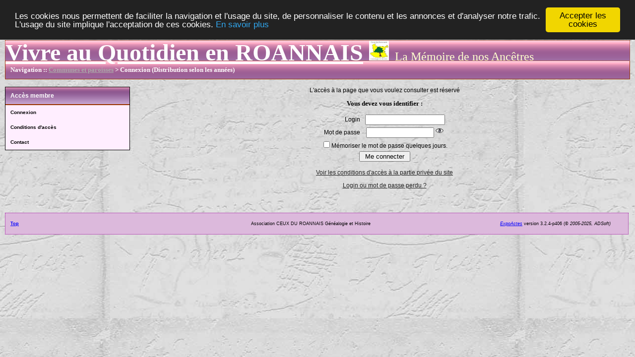

--- FILE ---
content_type: text/css
request_url: https://genea.ceuxduroannais.org/actes/_config/actes.css
body_size: 1607
content:
 /* Generated by CaScadeS, a stylesheet editor for Mozilla Composer */

a:link,
a:visited,
a:active{
	background: transparent;
	color: #222;
	text-decoration: underline;
}

a:hover{
	background: transparent;
	color: #7B5806;
}

  body { margin: 15px 10px;
     background-image: url('../img/fond6.jpg');
    background-position: center;
    background-attachment: fixed;
    padding: 0px;
    font-family: Verdana,Arial,Helvetica,sans-serif;
    font-size: 12px;
    }


  h1 { font-family: Verdana,Geneva,Arial,Helvetica,sans-serif;
    font-size: 18px;
    font-weight: bolder;
    }

  h2 { color: #000000;
    font-family: Verdana;
    font-size: 10pt;
    font-weight: bold;
    text-align: center
    }

  h4 { color: #808080;
    font-family: Verdana;
    font-size: 14px;
    font-weight: bold;
    line-height: 2px
    }

  h5 { color: #000000;
    font-family: Verdana;
    font-size: 10px;
    font-weight: bold;
    line-height: 2px
    }

  html { margin: 0px;
    padding: 0px;
    font-family: Verdana,Arial,Helvetica,sans-serif;
    font-size: 12px;
    }

  li { font-family: Verdana,Arial,Helvetica,sans-serif;
    font-size: 12px;
    line-height: 16px;
    }

  p { font-family: Verdana,Arial,Helvetica,sans-serif;
    font-size: 12px;
    line-height: 14px;
    }

  table { margin: 0pt auto;
    }

  td { font-family: Verdana,Arial,Helvetica,sans-serif;
    font-size: 12px;
    line-height: 14px;
    }

  th { color: #FFFFFF;
    font-family: Verdana;
    font-size: 12px;
    line-height: 18px
    }

  .contenu { margin: 0px;
    display: block;
    text-align: center;
    }

  .bandeau {  }

  .entete { margin:0px; background-image: url('../img/mor0.gif');
    background-repeat: repeat;
    display: block;
    float: none;
    font-family: Verdana,Arial,Helvetica,sans-serif;
    font-size: 12px;
    left: 0px;

    padding-bottom: 0px;
    padding-left: 0px;
    padding-top: 0px;
    position: relative;
    text-align: left;
    top: 0px
    }

  .entete a { color: #FFFFFF;
    text-decoration: underline
    }

  .erreur { color: #CC0000;
    font-family: Verdana;
    font-size: 12px;
    
    }

  .info { color: #880088;
    font-family: Verdana;
    font-size: 12px;
    text-align: center
    }

  .message { font-family: Verdana,Arial,Helvetica,sans-serif;
    font-size: 12px;
    font-weight: bold;
    text-align: center;
    }

  .form_rech { margin-left: 5px;
    line-height: 13px;
    margin-top: 8px;
    }

  .menu_titre { padding:10px; color: #FFFFFF;
    font-weight: bold; background-image:url('../img/mor1.gif')
    }

  .menu_zone { border: 1px solid #000000;
    background-color: #FFEEFF;
    display: block;
    float: left;
    margin-bottom: 20px;
    width: 100%;
    text-align: left
    }

  .menu_zone a { color: #000000;
    text-decoration: underline
    }

  .navigation { padding:10px; font-family: Verdana;
    font-size: 10pt;
    font-weight: bold;
    text-align: left; color:#FFFFFF; margin-left:0px; margin-right:0px; margin-top:0px; margin-bottom:15px; background-image:url('../img/mor0.gif'); border-left-style:solid; border-left-width:1px; border-right-style:solid; border-right-width:1px; border-bottom-style:solid; border-bottom-width:1px
    }

  .navigation a { color: #AAAAAA;
    text-decoration: underline; font-size:10pt; font-family:Verdana; font-weight:bold
    }

  .navigation a:hover { color: #AA6633;
    text-decoration: none
    }

  .pied_page { border: 1px solid #000000;
    display: block;
    font-size: 9px;
    text-align: center;
    clear: both; color:#FFFFFF; margin-left:0px; margin-right:0px; margin-top:10px; margin-bottom:5px; padding-left:10px; padding-right:10px; padding-top:5px; padding-bottom:5px; background-image:url('../img/mor1.gif')
    }

  .pied_page a { color: #FFFFFF;
    }

  .row0 { 
    background-color: #FFEEFF;
    text-align: left;
    padding-left:5px; padding-right:5px; padding-top:1px; padding-bottom:1px
    }

  .row1 { background-color: #FFEEFF;
    text-align: left;
    padding-left:5px; padding-right:5px; padding-top:1px; padding-bottom:1px
    }

 .rowheader { text-align: center;
    color:#FFFFFF; padding-left:5px; padding-right:5px; padding-top:10px; padding-bottom:10px; background-image:url('../img/mor1.gif')
   }
 
 .fich0 { background-color: #FEF;
    text-align: left;
    padding-left:5px; padding-right:5px; padding-top:1px; padding-bottom:1px
    }

 .fich1 { background-color: #FFCCFF;
   text-align: left;
   padding-left:5px; padding-right:5px; padding-top:1px; padding-bottom:1px
   }

 .fich2 { text-align: left;
   color:#FFFFFF; padding-left:5px; padding-right:5px; padding-top:1px; padding-bottom:1px; background-image:url('../img/mor1.gif')
   }

  #col_main { margin: 0px 0px 0px 270px;
    display: block;
    text-align: center;
    }

  #col_main_adm { margin: 0px 0px 0px 270px;
    display: block;
    text-align: left;
    }

  #col_menu { margin: 0px;
    float: left;
    top: 0px;
    width: 250px;
    }

  .menuTexte { 
    margin: 0pt;
    padding: 0px;
    line-height: 20px;
    background-color: #FFEEFF;
    }

  .menuTexte dt { 
    padding: 0px;
    margin-left: 10px;
    }

  .menuTexte dd { 
    margin-left: 30px;
    padding: 0px;
    }

  .menuCorps { margin: 0pt;
    padding: 0pt;
    line-height: 20px;
    }

  .menuCorps dl { margin: 0px;
    }

  .menuCorps dt { margin: 0px;
    padding: 0px;
    }

  .menuCorps a { border-style:solid; border-width:0px; margin:0px; display: block;
    color: #000000;
    font-weight: bold;
    font-size: 10px;
    text-decoration: none;
    background-color: #FFEEFF;padding-left:10px; padding-right:10px; padding-top:5px; padding-bottom:5px
    }

  .menuCorps a:hover { border-style:solid; border-width:0px; color: #7B5806;
    text-decoration: none;
    background-color: #FFEEFF
    }

  .totop { float: left;
    }

  .copyright { float: none;
    text-align: right;
    }

  .rech_zone { 
    display: block;
    width: 100%;
    text-align: left;
    float: left;
    margin-bottom: 10px;
    }

  .rech_titre { border: 1px solid #000000;
    padding: 10px;
    color: #FFFFFF;
    font-weight: bold; background-image:url('../img/mor0.gif')
    }

  .critrech {  }

  .critrech ul { list-style-type: none;
    list-style-image: url('none');
    list-style-position: outside
    }

  dt { font-weight: bold;
    padding-bottom: 6px;
    padding-top: 12px;
    }

  .certificats { 
    display: block;
    float: left;
    margin-bottom: 20px;
    width: 100%;
    text-align: center;
    }

 .pied_page2 {
    border: 1px dotted rgb(150, 0, 150);
    margin: 10px 0px 5px;
    padding: 5px 10px;
    background-color: rgb(220, 185, 220);
    display: block;
    font-size: 9px;
    text-align: center;
    clear: both;   
    float:left;
    width:98%;
    }
  .pied_page2 a { 
    color: rgb(0, 0, 255);
    }
  #totop2 {
    width:33%;
    float: left;
    }
  #texte_pied2 {
    width:32%;
    float:left;
    text-align:center;
    }
  #copyright2 {
    width:33%;
    float: left;
    text-align:right;
    }
 .totop2 { 
     font-size: 9px;
     text-align: left;
     }
 .texte_pied2 {
    text-align: center;
    font-size: 9px;
     }
 .copyright2 { 
     font-size: 9px;
     text-align: right;
     }
   
 .totop2 { 
     font-size: 9px;
     text-align: left;
     }
 
 .texte_pied2 {
    text-align: center;
    font-size: 9px;
     }

 .copyright2 { 
     font-size: 9px;
     text-align: right;
     }

 .pub_menu { 
    display: block;
    float: left;
    margin-bottom: 20px;
    width: 100%;
    text-align: center;
    }
	
.histo {
     position: relative; /* IE hack */
     width: 350px;
     border: 0px solid rgb(255, 204, 102);
     padding: 0px;
     margin: 0 auto;
}

.histo .barre {
     display: block;
     position: relative;
     background:rgb(255, 204, 102);
     text-align: center;
     color: #333;
     height: 1em;
     line-height: 1em;
}

.graphe {
     position: relative; /* IE hack */
     width: 400px;
     border: 1px solid rgb(255, 204, 102);
     padding: 2px;
     margin: 0 auto;
}

.graphe .barre {
     display: block;
     position: relative;
     background:rgb(255, 204, 102);
     text-align: center;
     color: #333;
     height: 2em;
     line-height: 2em;
}
